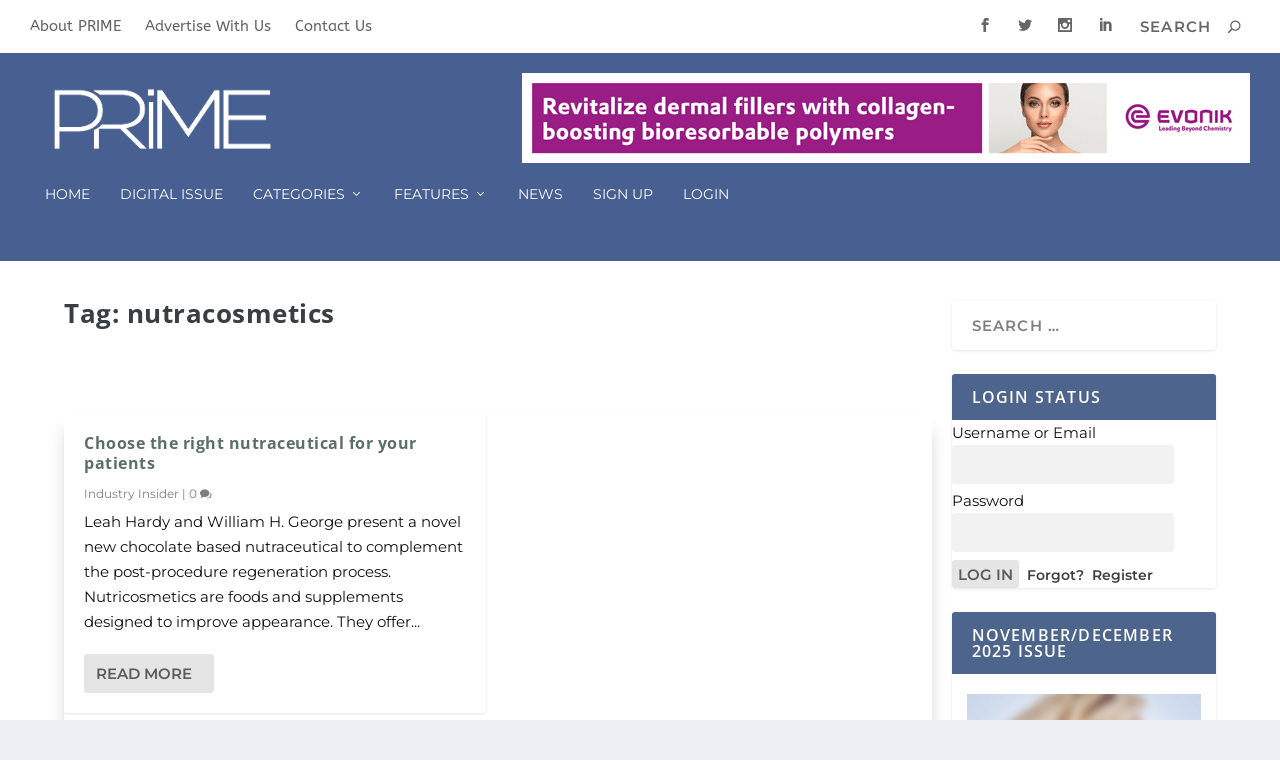

--- FILE ---
content_type: text/html; charset=utf-8
request_url: https://www.google.com/recaptcha/api2/aframe
body_size: 269
content:
<!DOCTYPE HTML><html><head><meta http-equiv="content-type" content="text/html; charset=UTF-8"></head><body><script nonce="pUUJJZTxVRY2YbY1hL_Q4A">/** Anti-fraud and anti-abuse applications only. See google.com/recaptcha */ try{var clients={'sodar':'https://pagead2.googlesyndication.com/pagead/sodar?'};window.addEventListener("message",function(a){try{if(a.source===window.parent){var b=JSON.parse(a.data);var c=clients[b['id']];if(c){var d=document.createElement('img');d.src=c+b['params']+'&rc='+(localStorage.getItem("rc::a")?sessionStorage.getItem("rc::b"):"");window.document.body.appendChild(d);sessionStorage.setItem("rc::e",parseInt(sessionStorage.getItem("rc::e")||0)+1);localStorage.setItem("rc::h",'1769303217747');}}}catch(b){}});window.parent.postMessage("_grecaptcha_ready", "*");}catch(b){}</script></body></html>